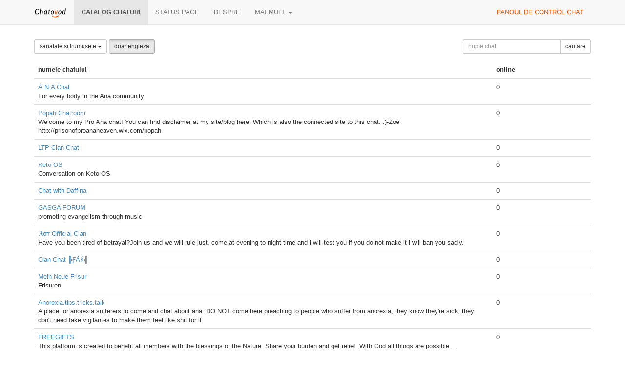

--- FILE ---
content_type: text/html;charset=UTF-8
request_url: https://chatovod.com/ro/chats/?l=ro&c=4&p=280
body_size: 4397
content:
<!DOCTYPE html>
<html lang="ro" itemscope itemtype="http://schema.org/Product">
<head>
    <title>Catalog chaturi - Chatovod  creaza un chat ! </title>
    <meta http-equiv="X-UA-Compatible" content="IE=edge,chrome=1">
    <meta name="viewport" content="width=device-width, initial-scale=1.0"/>
    <meta http-equiv="Content-Type" content="text/html; charset=UTF-8" />
    <link rel="shortcut icon" href="https://st1.chatovod.com/global/i/favicon.ico" />
    <meta http-equiv="expires" content="Wed, 16 Feb 1975 08:21:57 GMT" />

    <meta name="description" content="Chatovod - face posibila rapid si gratis a mai multe chaturi in pagina ta web,sau poti sa-ti faci propriul chat si sa castigi si bani !" />
        <meta name="keywords" content="chat, create chat, chat for a website, chat code, free chat, chat without registration, chatovod, widget, chat widget, ajax chat, chat service, minichat"/>

    <meta itemprop="name" content="Catalog chaturi - Chatovod  creaza un chat ! ">
    <meta itemprop="description" content="Chatovod - face posibila rapid si gratis a mai multe chaturi in pagina ta web,sau poti sa-ti faci propriul chat si sa castigi si bani !">
    <meta itemprop="image" content="https://st1.chatovod.com/global/i/logo/logo120x120white.png">

    <meta property="og:image" content="https://st1.chatovod.com/global/i/logo/logo200x200white.png" />
    <meta property="og:title" content="Catalog chaturi - Chatovod  creaza un chat ! " />
    <meta property="og:description" content="Chatovod - face posibila rapid si gratis a mai multe chaturi in pagina ta web,sau poti sa-ti faci propriul chat si sa castigi si bani !" />
    <meta property="og:url" content="https://chatovod.com/ro/" />
    <meta property="og:type" content="website" />
    <meta property="fb:admins" content="1368570686" />
    <link rel="canonical" href="https://chatovod.com/ro/chats/" />

    <link href="//st1.chatovod.com/global/bootstrap-3.0.2/css/bootstrap.css" rel="stylesheet" />
    <link href="//st1.chatovod.com/global/css/global.css?3" rel="stylesheet" />
    <link href="//st1.chatovod.com/global/css/icons.css?3" rel="stylesheet" />
    <link href="//st1.chatovod.com/portal/css/global.css?5" rel="stylesheet" />
    <!--[if lt IE 9]>
    <script src="//st1.chatovod.com/global/js/respond.min.js"></script>
    <link href="//st1.chatovod.com/global/js/respond-proxy.html" id="respond-proxy" rel="respond-proxy" />
    <link href="/respond.proxy.gif" id="respond-redirect" rel="respond-redirect" />
    <script src="//st1.chatovod.com/global/js/respond.proxy.js"></script>
    <script src="//st1.chatovod.com/global/js/html5.js"></script>
    <![endif]-->
    <script src="//st1.chatovod.com/global/jquery/1.9.1/jquery.js" type="text/javascript"></script>
    <script src="//st1.chatovod.com/global/bootstrap-3.0.3/js/collapse.js" type="text/javascript"></script>
    <script src="//st1.chatovod.com/global/bootstrap-3.0.3/js/dropdown.js" type="text/javascript"></script>
    <script src="//st1.chatovod.com/global/js/jquery.cookie.js" type="text/javascript"></script>
    <script src="//st1.chatovod.com/global/js/global.js" type="text/javascript"></script>
    <meta name="google-site-verification" content="XHm66EMydc6k0IIvJ4Bs9b0wKwtap6cxcfeb1HlbLAs" />
    <meta name='yandex-verification' content='63946e180f274f6c' />
    <meta name='wmail-verification' content='ce774a8e3d089581' />
    <link rel="yandex-tableau-widget" href="//st1.chatovod.com/portal/js/manifest.json" />
    <!-- Global site tag (gtag.js) - Google Analytics -->
    <script async src="https://www.googletagmanager.com/gtag/js?id=G-KYGNEYZPCS"></script>
    <script>
        window.dataLayer = window.dataLayer || [];
        function gtag(){dataLayer.push(arguments);}
        gtag('js', new Date());

        gtag('config', 'G-KYGNEYZPCS');
    </script>
</head>
<body>

    <div class="pageWrapper">
        <header class="navbar navbar-default navbar-fixed-top topmenu" role="banner">
            <div class="container">
                <div class="navbar-header">
                    <button class="navbar-toggle" type="button" data-toggle="collapse" data-target=".topmenu .navbar-collapse">
                        <span class="sr-only">Toggle navigation</span>
                        <span class="icon-bar"></span>
                        <span class="icon-bar"></span>
                        <span class="icon-bar"></span>
                    </button>
                    <a href="/ro/" class="navbar-brand"><img src="//st1.chatovod.com/global/i/logo_h20.png" alt="Chatovod.com"/></a>
                </div>
                <nav class="collapse navbar-collapse" role="navigation">
                    <ul class="nav navbar-nav">
                        <li class="active"><a href="/ro/chats/">Catalog chaturi</a></li>
                        <li><a href="https://chatovod.instatus.com/" rel="nofollow">Status page</a></li>
                        <li><a href="/ro/about/">despre</a></li>
                        <li class="dropdown">
                            <a href="#" class="dropdown-toggle" data-toggle="dropdown">mai mult <b class="caret"></b></a>
                            <ul class="dropdown-menu">
                                <li><a href="https://coins.chatovod.com/u/ro/">banuti</a></li>
                                <li><a href="https://account.chatovod.com/u/ro/">cont</a></li>
                                <li><a href="https://help.chatovod.com/ro/">ajutor si suport</a></li>
                                <li><a href="http://forum.chatovod.com/?lang=en">forum</a></li>
                            </ul>
                        </li>
                    </ul>
                    <ul class="nav navbar-nav navbar-right">
                        <li><a href="https://admin.chatovod.com/ro/" style="color:#FF5100;">panoul de control chat</a></li>
                    </ul>
                </nav>
            </div>
        </header>
        <div class="container">
            <div class="content">
<style type="text/css">
        /* paginator */

    .chatSearchResult .paginator {
        display: table;
        margin: 0 auto;
    }
    .chatSearchResult .paginator > ul > li {
        float: left;
    }
    .chatSearchResult .paginator > ul > li.selected {
        font-weight: bold;
    }
    .chatSearchResult .paginator > ul > li > a, .chatSearchResult .paginator > ul > li > span {
        float: left;
        padding: 2px 10px;
        background-color: #eeeeee;
        color: #000;
    }
    .chatSearchResult .paginator > ul > li > span {
        padding: 2px 2px;
    }
    .chatSearchResult .paginator > ul > li.selected > a {
        /*color: #ffffff;*/
        background-color: #cccccc;
    }
    .chatSearchResult .paginator > ul > li > a:hover {
        text-decoration: none;
        background-color: #cccccc;
    }
</style>

<form method="get" action="" class="form-inline chatSearchForm" role="form">
    <fieldset>
        <input type="hidden" name="c" value="4"/>

        <div class="row">
            <div class="col-sm-9">
                <div class="btn-group">
                    <a class="btn dropdown-toggle btn-default btn-sm" data-toggle="dropdown" href="#">
                                    sanatate si frumusete
                        <span class="caret"></span>
                    </a>
                    <ul class="dropdown-menu">
                        <li><a href="?c=0&amp;l=ro&amp;p=280">toate categoriile</a></li>

                            <li><a href="?c=1&amp;l=ro&amp;p=280">intalniri</a></li>
                            <li><a href="?c=2&amp;l=ro&amp;p=280">stiri</a></li>
                            <li><a href="?c=3&amp;l=ro&amp;p=280">divertisment</a></li>
                            <li><a href="?c=16&amp;l=ro&amp;p=280">radio</a></li>
                            <li class="active"><a href="?c=4&amp;l=ro&amp;p=280">sanatate si frumusete</a></li>
                            <li><a href="?c=5&amp;l=ro&amp;p=280">auto</a></li>
                            <li><a href="?c=6&amp;l=ro&amp;p=280">sport</a></li>
                            <li><a href="?c=7&amp;l=ro&amp;p=280">afaceri</a></li>
                            <li><a href="?c=8&amp;l=ro&amp;p=280">internet</a></li>
                            <li><a href="?c=9&amp;l=ro&amp;p=280">gratuit</a></li>
                            <li><a href="?c=10&amp;l=ro&amp;p=280">arta</a></li>
                            <li><a href="?c=11&amp;l=ro&amp;p=280">paranormal</a></li>
                            <li><a href="?c=12&amp;l=ro&amp;p=280">casa si familie</a></li>
                            <li><a href="?c=13&amp;l=ro&amp;p=280">marfuri si servicii</a></li>
                            <li><a href="?c=14&amp;l=ro&amp;p=280">stat si societate</a></li>
                            <li><a href="?c=15&amp;l=ro&amp;p=280">animale de casa</a></li>
                    </ul>
                </div>
                <input type="hidden" name="l" value="ro"/>
                <a href="?l=&amp;c=4&amp;p=280" class="btn btn-default btn-sm active">doar engleza</a>

            </div>
            <div class="col-sm-3">
                <div class="input-group"><input id="title" type="text" class="form-control input-sm" name="t" placeholder="nume chat" maxlength="30" value=""/><span class="input-group-btn"><button class="btn btn-default btn-sm" type="submit"><i class="icon-search"></i> cautare</button></span></div>
            </div>

        </div>

        
    </fieldset>
</form>


    <div class="chatSearchResult">

        <table class="table">
            <thead>
            <tr>
                <th width="70%">numele chatului</th>
                <th width="15%">online</th>
            </tr>
            </thead>
            <tbody>
                <tr>
                    <td>
                        <span>
                                <a href="https://proanachatrooms.chatovod.com" target="_blank">A.N.A Chat</a>
                        </span>
                        
                            <br/>For every body in the Ana community 
                    </td>
                    <td>0</td>
                </tr>
                <tr>
                    <td>
                        <span>
                                <a href="https://popahchatroom.chatovod.com" target="_blank">Popah Chatroom</a>
                        </span>
                        
                            <br/>Welcome to my Pro Ana chat! You can find disclaimer at my site/blog here. Which is also the connected site to this chat. :)-Zoë

http://prisonofproanaheaven.wix.com/popah
                    </td>
                    <td>0</td>
                </tr>
                <tr>
                    <td>
                        <span>
                                <a href="https://fakclanchat.chatovod.com" target="_blank">LTP Clan Chat</a>
                        </span>
                        
                    </td>
                    <td>0</td>
                </tr>
                <tr>
                    <td>
                        <span>
                                <a href="https://ketooschatroom.chatovod.com" target="_blank">Keto OS </a>
                        </span>
                        
                            <br/>Conversation on Keto OS
                    </td>
                    <td>0</td>
                </tr>
                <tr>
                    <td>
                        <span>
                                <a href="https://daffina.chatovod.com" target="_blank">Chat with Daffina</a>
                        </span>
                        
                    </td>
                    <td>0</td>
                </tr>
                <tr>
                    <td>
                        <span>
                                <a href="https://gasgaforum.chatovod.com" target="_blank">GASGA FORUM</a>
                        </span>
                        
                            <br/>promoting evangelism through music
                    </td>
                    <td>0</td>
                </tr>
                <tr>
                    <td>
                        <span>
                                <a href="https://rotofficialclan.chatovod.com" target="_blank">ℝσт Official Clan</a>
                        </span>
                        
                            <br/>Have you been tired of betrayal?Join us and we will rule just, come at evening to night time and i will test you if you do not make it i will ban you sadly.
                    </td>
                    <td>0</td>
                </tr>
                <tr>
                    <td>
                        <span>
                                <a href="https://west23.chatovod.com" target="_blank">Clan Chat ╠ƑÃЌ╣</a>
                        </span>
                        
                    </td>
                    <td>0</td>
                </tr>
                <tr>
                    <td>
                        <span>
                                <a href="https://frisur.chatovod.com" target="_blank">Mein Neue Frisur</a>
                        </span>
                        
                            <br/>Frisuren
                    </td>
                    <td>0</td>
                </tr>
                <tr>
                    <td>
                        <span>
                                <a href="https://proanorexia.chatovod.com" target="_blank">Anorexia.tips.tricks.talk</a>
                        </span>
                        
                            <br/>A place for anorexia sufferers to come and chat about ana. DO NOT come here preaching to people who suffer from anorexia, they know they&#39;re sick, they don&#39;t need fake vigilantes to make them feel like shit for it.
                    </td>
                    <td>0</td>
                </tr>
                <tr>
                    <td>
                        <span>
                                <a href="https://freegifts.chatovod.com" target="_blank">FREEGIFTS</a>
                        </span>
                        
                            <br/>This platform is created to benefit all members with the blessings of the Nature. Share your burden and get relief. With God all things are possible...
                    </td>
                    <td>0</td>
                </tr>
                <tr>
                    <td>
                        <span>
                                <a href="https://celiquesigns.chatovod.com" target="_blank">Celique Signs</a>
                        </span>
                        
                    </td>
                    <td>0</td>
                </tr>
                <tr>
                    <td>
                        <span>
                                <a href="https://butterflyanasmovemen.chatovod.com" target="_blank">Proana Butterflies</a>
                        </span>
                        
                            <br/>For hardcore proanas.
                    </td>
                    <td>0</td>
                </tr>
                <tr>
                    <td>
                        <span>
                                <a href="https://mills.chatovod.com" target="_blank">My Super Chat For Agar.io</a>
                        </span>
                        
                            <br/>For All 
                    </td>
                    <td>0</td>
                </tr>
                <tr>
                    <td>
                        <span>
                                <a href="https://htclanagario.chatovod.com" target="_blank">ℍŦ✿ Clã Agario</a>
                        </span>
                        
                            <br/>Chat HT Clan 
                    </td>
                    <td>0</td>
                </tr>
                <tr>
                    <td>
                        <span>
                                <a href="https://EkkoMentalHealth.chatovod.com" target="_blank">EKKO</a>
                        </span>
                        
                            <br/>For people suffering with Mental Health.
                    </td>
                    <td>0</td>
                </tr>
                <tr>
                    <td>
                        <span>
                                <a href="https://trelokomio.chatovod.com" target="_blank">Trelokomio</a>
                        </span>
                        
                            <br/>Welcome to Greek chat [ TRELOKOMIO ] 
Stay with us and remember share and like !! 
                    </td>
                    <td>0</td>
                </tr>
                <tr>
                    <td>
                        <span>
                                <a href="https://ejiroclinic.chatovod.com" target="_blank">Dr. Ejiro Clinic</a>
                        </span>
                        
                    </td>
                    <td>0</td>
                </tr>
                <tr>
                    <td>
                        <span>
                                <a href="https://vidachat.chatovod.com" target="_blank">Miss.VidA RoOm</a>
                        </span>
                        
                    </td>
                    <td>0</td>
                </tr>
                <tr>
                    <td>
                        <span>
                                <a href="https://vidaroom.chatovod.com" target="_blank">Miss.VidA RoOm</a>
                        </span>
                        
                            <br/>❤Me &amp; My Friends❤
                    </td>
                    <td>0</td>
                </tr>
            </tbody>
        </table>



    <div class="paginator clearfix">
        <ul class="list-unstyled">
<li><a href="?p=0&amp;l=ro&amp;c=4">1</a></li>
                    <li><span>...</span></li>

<li><a href="?p=140&amp;l=ro&amp;c=4">8</a></li>
<li><a href="?p=160&amp;l=ro&amp;c=4">9</a></li>
<li><a href="?p=180&amp;l=ro&amp;c=4">10</a></li>
<li><a href="?p=200&amp;l=ro&amp;c=4">11</a></li>
<li><a href="?p=220&amp;l=ro&amp;c=4">12</a></li>
<li><a href="?p=240&amp;l=ro&amp;c=4">13</a></li>
<li><a href="?p=260&amp;l=ro&amp;c=4">14</a></li>
<li class="selected"><a href="?p=280&amp;l=ro&amp;c=4">15</a></li>
<li><a href="?p=300&amp;l=ro&amp;c=4">16</a></li>
<li><a href="?p=320&amp;l=ro&amp;c=4">17</a></li>
        </ul>
    </div>
    </div>

            </div>
        </div>
    </div>
    <footer class="pageFooter">
        <div class="container">
            <div class="language">
                <span class="glyphicon glyphicon-globe"></span> <select>
                <option data-lang="en" value="/chats/?l=ro&amp;c=4&amp;p=280">English</option>
                <option data-lang="ru" value="/ru/chats/?l=ro&amp;c=4&amp;p=280">Русский</option>
                <option data-lang="az" value="/az/chats/?l=ro&amp;c=4&amp;p=280">Azərbaycan</option>
                <option data-lang="tr" value="/tr/chats/?l=ro&amp;c=4&amp;p=280">Türk</option>
                <option data-lang="tt" value="/tt/chats/?l=ro&amp;c=4&amp;p=280">Tatarça</option>
                <option data-lang="es" value="/es/chats/?l=ro&amp;c=4&amp;p=280">Español</option>
                <option data-lang="nl" value="/nl/chats/?l=ro&amp;c=4&amp;p=280">Nederlands</option>
                <option data-lang="hu" value="/hu/chats/?l=ro&amp;c=4&amp;p=280">Hungarian</option>
                <option data-lang="ro" selected="selected" value="/ro/chats/?l=ro&amp;c=4&amp;p=280">Romanian</option>
                <option data-lang="pl" value="/pl/chats/?l=ro&amp;c=4&amp;p=280">Polski</option>
            </select>
            </div>
            <div class="copyright">
                <p>&copy; 2026 Chatovod</p>
                <p><span class="glyphicon glyphicon-signal"></span> 
Online <span title="805 intrati chaturi">1.805</span> din 1.694.705 utilizatori in 178.159 chaturi
</p>
                <p><a href="/ro/terms/">Conditii de utilizare</a> &middot; <a href="/ro/privacy/">Politica de confiden?ialitate</a></p>
            </div>
        </div>
    </footer>
</body>
</html>
